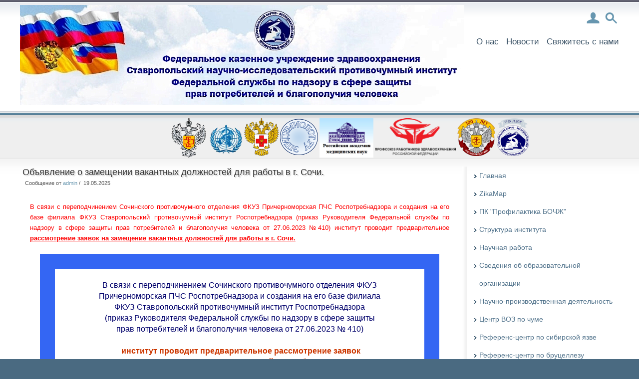

--- FILE ---
content_type: text/html; charset=utf-8
request_url: https://www.snipchi.ru/news.php?extend.167.1
body_size: 7215
content:
<!DOCTYPE html PUBLIC "-//W3C//DTD XHTML 1.1//EN" "http://www.w3.org/TR/xhtml11/DTD/xhtml11.dtd">
<html xmlns='http://www.w3.org/1999/xhtml' xml:lang="ru">
<head>
<meta http-equiv='content-type' content='text/html; charset=utf-8' />
<meta http-equiv='content-style-type' content='text/css' />
<meta http-equiv='content-language' content='ru' />
<title>Объявление о замещении вакантных должностей для работы в г. Сочи. - ФКУЗ Ставропольский противочумный институт Роспотребнадзора</title>
<!-- *JS* -->
<script type='text/javascript' src='/e107_files/e107.js'></script>
<!-- *CSS* -->
<!-- Theme css -->
<link rel='stylesheet' href='/e107_themes/snipchi/style.css' type='text/css' media='all' />
<link rel='stylesheet' href='/e107_files/e107.css' type='text/css' />
<!-- *META* -->
<!-- log meta -->
<script type='text/javascript'>
			//<![CDATA[
function rstr2b64(input)
{
	var b64pad  = "="; /* base-64 pad character. "=" for strict RFC compliance   */
	var tab = "ABCDEFGHIJKLMNOPQRSTUVWXYZabcdefghijklmnopqrstuvwxyz0123456789+/";
	var output = "";
	var len = input.length;
	for(var i = 0; i < len; i += 3)
	{
		var triplet = (input.charCodeAt(i) << 16)
                | (i + 1 < len ? input.charCodeAt(i+1) << 8 : 0)
                | (i + 2 < len ? input.charCodeAt(i+2)      : 0);
		for(var j = 0; j < 4; j++)
		{
			if(i * 8 + j * 6 > input.length * 8) output += b64pad;
			else output += tab.charAt((triplet >>> 6*(3-j)) & 0x3F);
		}
	}
	return output;
}
var logString = 'referer=' + ref + '&colour=' + colord + '&eself=' + eself + '&res=' + res + '';
logString = rstr2b64(logString);
document.write('<link rel="stylesheet" type="text/css" href="/e107_plugins/log/log.php?lv='+logString + '">' );
//]]>
</script>

<!-- Core Meta Tags -->

<!-- *FAV-ICONS* -->
<link rel='icon' href='http://www.snipchi.ru/favicon.ico' type='image/x-icon' />
<link rel='shortcut icon' href='http://www.snipchi.ru/favicon.ico' type='image/xicon' />

<!-- *THEME HEAD* -->

		<!--[if lte IE 7]>
			<script type="text/javascript" src="/e107_themes/snipchi/menu/menu.js"></script>
		<![endif]-->
		<link rel="stylesheet" href="/e107_themes/snipchi/csslib/960_24_10_10.css" type="text/css" media="all" />
		<link rel="stylesheet" href="/e107_themes/snipchi/menu/menu.css" type="text/css" media="all" />
	
<!-- *PRELOAD* -->
</head>
<body onload="externalLinks();">
	<div class="header-container">		<div class="header clearfix">			<div class="box-header">				<div class="header-left f-left">					<a href="http://www.snipchi.ru/index.php" title="ФКУЗ Ставропольский противочумный институт Роспотребнадзора"><img class='logo' src='/e107_themes/snipchi/images/e_logo.png' style='width: 890px; height: 200px' alt='ФКУЗ Ставропольский противочумный институт Роспотребнадзора' />
</a>								</div>				<div class="header-right f-right right">					<div id="header-login" class="header-login-top" style="display: none;">						<div class="close-bg">							<a href="#" style="cursor:hand; cursor:pointer; text-decoration:none;" onclick='expandit("header-login"); return false;' title="Закрыть">								<img src="/e107_themes/snipchi/images/fs_close.png" alt="Закрыть" />							</a>						</div>						
	<div class="H20"><!-- --></div>
	<div class="login-form center v-middle">
		<form method="post" action="http://www.snipchi.ru/news.php?extend.167.1">
			<div class="userlogin">
				<input id="username" class="username" name="username" size="15" value="Имя пользователя" onfocus="if (this.value == 'Имя пользователя') this.value = '';" onblur="if (this.value == '') this.value = 'Имя пользователя';" maxlength="30" type="text" />
				<input id="userpass" class="password" name="userpass" size="15" value="Пароль" onfocus="if (this.value == 'Пароль') this.value = '';" onblur="if (this.value == '') this.value = 'Пароль';" maxlength="30" type="password" />
				<input id="userlogin" class="button userlogin" name="userlogin" type="submit" value="Войти"  />
				<a class="userlogin-register bold ML10" href="/signup.php">Регистрировать</a>
				<a class="userlogin-fp ML10" href="/signup.php?resend">Забыли пароль</a>
			</div>
		</form>
	</div>
	<div class="H5"><!-- --></div>
  					</div>					<div id="header-search" class="header-search-top" style="display: none;">						<div class="close-bg">							<a href="#" style="cursor:hand; cursor:pointer; text-decoration:none;" onclick='expandit("header-search"); return false;' title="Закрыть">								<img src="/e107_themes/snipchi/images/fs_close.png" alt="Закрыть" />							</a>						</div>						<form method='get' action='/search.php'><div>
<input type='hidden' name='t' value='all' />
<input type='hidden' name='r' value='0' />

	<div class="search-form clearfix f-right">
		<div class="f-left">
			<input class="search-form-text" type="text" name="q" value="Поиск..." onfocus="if (this.value == 'Поиск...') this.value = '';" onblur="if (this.value == '') this.value = 'Поиск...';"  />
		</div>
		<div class="f-left">
			<input type="submit" value="" class="search-submit" />
		</div>
	</div>

</div></form>					</div>					<div class="header-right-top">						<a class="header-login-form" href="#" style="cursor:hand; cursor:pointer; text-decoration:none;" onclick='expandit("header-login"); return false;' title="Вход в учетную запись">							<img src="/e107_themes/snipchi/images/login.png" alt="ФКУЗ Ставропольский противочумный институт Роспотребнадзора" />						</a>							<a class="header-search-form" href="#" style="cursor:hand; cursor:pointer; text-decoration:none;" onclick='expandit("header-search"); return false;' title="Вход в учетную запись">							<img src="/e107_themes/snipchi/images/search.png" alt="ФКУЗ Ставропольский противочумный институт Роспотребнадзора" />						</a>						</div>					<div class="clear_b"><!-- --></div>					<div class="header-right-bottom f-right right">						
		<div id='nav'>
		<ul class='level1' id='nav-links'>
			<li><a class='nav-main'  href='http://www.snipchi.ru/page.php?5' >О нас</a></li>
			<li class='fs-linkSep'><!-- --></li>
			<li><a class='nav-main'  href='/news.php' >Новости</a></li>
			<li class='fs-linkSep'><!-- --></li>
			<li><a class='nav-main'  href='/contact.php' >Свяжитесь с нами</a></li>
		</ul>
		</div>
	

					</div>				</div>			</div>		</div>	</div>	<div class="welcome-msg"><!-- --></div>	<div class="main-container">		<div class="main-box-top clearfix">			<div class="row-top clearfix">				<div class="row-top-left f-left">					&nbsp;				</div>				<div class="row-top f-center right">					
<div class="f-right v-middle">
    
	<!--<div class="follow f-left">
        <a href="http://www.snipchi.ru/page.php?279" title="Pobeda" rel="external">
        <img src="/e107_themes/snipchi/images/75pobeda.png" alt="LAN_THEME_75pobeda" />
    </a>
    </div>-->
	
	<div class="follow f-left">
        <a href="http://rospotrebnadzor.ru" title="Rospotrebnadzor" rel="external">
        <img src="/e107_themes/snipchi/images/rospotrebnadzor.png" alt="LAN_THEME_rospotrebnadzor" />
    </a>
    </div>
	
	<div class="follow f-left">
    <a href="http://www.who.int/ru/" title="VOZ" rel="external">
        <img src="/e107_themes/snipchi/images/VOZ.png" alt="LAN_THEME_VOZ" />
    </a>
    </div>
		
	<div class="follow f-left">
    <a href="https://minzdrav.gov.ru/" title="Rosminzdrav" rel="external">
        <img src="/e107_themes/snipchi/images/minzdrav.png" alt="LAN_THEME_rosminzdrav" />
    </a>
    </div>
    
	<div class="follow f-left">
        <a href="http://www.epidemiolog.ru/" title="Epidemiolog" rel="external">
    <img src="/e107_themes/snipchi/images/epidemiolog.png" alt="LAN_THEME_epidemiolog" />
    </a>
    </div>
        	
	
	<div class="follow f-left">
        <a href="http://www.ras.ru" title="RAMN" rel="external">
    <img src="/e107_themes/snipchi/images/ramn.png" alt="LAN_THEME_ramn" />
    </a>
    </div>
	
	<div class="follow f-left">
        <a href="https://www.stavprofmed.ru" title="przrf" rel="external">
    <img src="/e107_themes/snipchi/images/przrf.png" alt="LAN_THEME_przrf" />
    </a>
    </div>

    <div class="follow f-left">
    <img src="/e107_themes/snipchi/images/100hundred.png" width=76 height=76/>
    </div>

    <div class="follow f-left">
    <img src="/e107_themes/snipchi/images/70_year.png" width=65 height=76 />
    </div>

    
	
</div>
				</div>			</div>		</div>		<div class="clear_b H20"><!-- --></div>		<div class="main-box clearfix">			<div class="col-main f-left clearfix">											<div class="news-box box-02 cliearfix">				<div class="MM"><div class="ML"><div class="MR">					<div class="news-box-title">						<h2><a class='news_titlelink' style='' href='/news.php?extend.167.1' title="Объявление о замещении вакантных должностей для работы в г. Сочи." >Объявление о замещении вакантных должностей для работы в г. Сочи.</a></h2>											</div>					<div class="news-box-content cliearfix">						<div class="news-box-info-top PB5 smalltext">														<span class="news-box-author">								Сообщение от <a class='news_author' href='/user.php?id.1'>admin</a>&nbsp;/&nbsp;							</span>							<span class="news-box-date">								19.05.2025							</span>						</div>						<div class="news-box-body">														<br /><div style="text-align: justify;"><span style="font-size: small; color: #ff0000;">В связи с переподчинением Сочинского противочумного отделения ФКУЗ Причерноморская ПЧС Роспотребнадзора и создания на его базе филиала ФКУЗ Ставропольский противочумный институт Роспотребнадзора (приказ Руководителя Федеральной службы по надзору в сфере защиты прав потребителей и благополучия человека от 27.06.2023 №410) институт проводит предварительное<strong> <span style="text-decoration: underline;">рассмотрение заявок на замещение вакантных должностей для работы в г. Сочи.</span></strong></span></div><div class="e-news-extend"><br /><table class="fcaption" style="border-color: #3466f3; border-width: 30px; width: 800px; border-style: solid;" border="30" frame="box" cellpadding="15" align="center"><tbody><tr><td style="text-align: center;" align="left"><span style="font-size: medium;"><span style="color: #00006b;"><br />В связи с переподчинением Сочинского противочумного отделения ФКУЗ<br />Причерноморская ПЧС Роспотребнадзора и создания на его базе филиала<br />ФКУЗ Ставропольский противочумный институт Роспотребнадзора<br />(приказ Руководителя Федеральной службы по надзору в сфере защиты<br />прав потребителей и благополучия человека от 27.06.2023 № 410) </span><span style="color: #00006b;"><br /></span><span style="color: #cc3700;"><strong><br /> институт проводит предварительное рассмотрение заявок<br />на замещение вакантных должностей для работы в г. Сочи</strong></span></span></td></tr><tr><td style="text-align: left; padding-left: 30px;" align="left"><span style="color: #3366ff; font-size: medium;"><span style="text-decoration: underline;">Вакантные должности</span>:</span><span><span style="font-size: medium;"> </span><br /></span><strong>1. </strong><strong><strong>Лаборатория вирусологии и бактериологии <br /></strong></strong><ul><li><span>     – заведующий лабораторией – 1; </span></li><li><span>     – научный сотрудник (вирусолог, бактериолог) – 4; </span></li><li><span>     – лаборант – 3. </span></li></ul><strong>2. </strong><strong>Лаборатория эпидемиологии и эпизоотологии</strong><span><span> <br /></span></span><ul><li><strong>     – </strong>заведующий лабораторией –1;</li><li>     – научный сотрудник (эпидемиолог) – 1;</li><li>     – научный сотрудник (зоолог) – 1.<strong> </strong></li></ul><span style="text-decoration: underline; font-size: medium; color: #3366ff;">Заработная плата:</span><span><span> <br /></span></span><ul><li><span>     – научный сотрудник (специалист) – от 65 000 руб.; </span></li><li><span>     – лаборант – от 35 000 руб. </span></li></ul><span>     <br />     Осуществляются дополнительные стимулирующие выплаты в течение года в соответствии с Указом Президента РФ № 597 (в рамках эффективных контрактов) и на основании существующей системы премирования в институте.<br />     Социальный пакет: в соответствии с Трудовым кодексом Российской Федерации. <br /></span><strong>      Возможно предоставление служебной жилплощади</strong><span>.<br /><br />Тел. для справок: </span><strong>+7(8652)74-77-41</strong><span> </span><strong>доб. 345; +7(918)871-64-26</strong><span> Манин Евгений Анатольевич<br />Звонки принимаются в будние дни с 8:00 до 15:30 по московскому времени<br />E-mail: </span><span style="color: #0000ff;"><strong><a href="mailto:post@snipchi.ru"><span style="color: #0000ff;">post@snipchi.ru</span></a></strong></span><span> </span><strong><em></em></strong><strong><em> </em></strong><span> </span><strong><em> </em></strong><span> </span><strong><em> </em></strong><span> </span><strong><em> </em></strong><span> </span><strong><em> </em></strong><span> </span><strong><em> </em></strong><span> </span><strong><em> </em></strong><span> </span><strong><em> </em></strong><span> </span><strong><em> </em></strong><span> </span><strong><em> </em></strong><span> </span><strong><em> </em></strong><span> </span><strong><em> </em></strong><span> </span><strong><em> </em></strong><span> </span><strong><em> </em></strong><span> </span><strong><em> </em></strong><span> </span><strong><em> </em></strong><span> <br /></span><strong><br /></strong></td></tr><tr><td style="padding-left: 30px;" align="center"><span style="color: #000000; font-size: small;"><span style="text-decoration: underline;"><strong><img style="width: 660px; height: 495px; border: 0px solid black; float: none;" src="http://www.snipchi.ru/e107_images/custom/Soschi-zd.jpg" alt="Soschi-zd.jpg" /><br /><br />Сочинский</strong><strong> </strong><strong>филиал</strong> <strong>Ставропольского противочумного института Роспотребнадзора</strong> <br />(Краснодарский край, г. Сочи, ул. Тоннельная, д.19)</span></span></td></tr></tbody></table><div style='text-align:center;'><a class='news-extended-category-link' href='http://www.snipchi.ru/news.php?cat.1'>Новости - Категории</a> &nbsp; <a class='news-extended-overview-link' href='http://www.snipchi.ru/news.php'>Темы новостей</a></div><div class='news-extended-older' style='float:left;'><a class='news-extended-older' href='http://www.snipchi.ru/news.php?extend.165'>Предыдущая новость</a></div><div class='news-extended-newer' style='float:right;'><a class='news-extended-newer' href='http://www.snipchi.ru/news.php?extend.170'>Следующая новость</a></div><br /><br /></div>						</div>						<div class="news-box-fblike">
<div class="P20">
	<script src="http://connect.facebook.net/en_US/all.js#xfbml=1"></script>
	<fb:like href="http://www.snipchi.ru/news.php?item.167.1" show_faces="true" width="450" font="Lucida Sans Unicode">
	</fb:like>
</div>
</div>						<div class="news-box-info-bottom">														<div class="news-box-icons f-right v-middle center">								<a href='/print.php?news.167'><img src='/e107_images/generic/lite/printer.png' style='border:0' alt='для печати' title='для печати' /></a> <a href='/email.php?news.167'><img src='/e107_images/generic/lite/email.png' style='border:0' alt='отпавить с помощью email кому-нибудь' title='отпавить с помощью email кому-нибудь' /></a>   <a href='/e107_plugins/pdf/pdf.php?news.167'><img src='/e107_plugins/pdf/images/pdf_16.png' style='border:0' alt='создать pdf-документ из этой новости' title='создать pdf-документ из этой новости' /></a>  							</div>							<div class="clear_b"><!-- --></div>						</div>					</div>				</div></div></div>				<div class="BL"><div class="BR"><div class="BC"></div></div></div>			</div>			<div class="clear_b H20"><!-- --></div>								</div>			<div class="col-menu f-right clearfix">												
<!-- BoF Sitelinks (2) -->
<div class="flatlinks"><ul>

				<li><a href='http://www.snipchi.ru/page.php?4'>Главная</a></li>
<li><a href='http://snipchi.ru/page.php?326'>ZikaMap</a></li>
<li><a href='https://snipchi.ru/page.php?534'>ПК "Профилактика БОЧЖ"</a></li>
<li><a href='/page.php?593'>Структура института</a></li>
<li><a href='http://www.snipchi.ru/page.php?8'>Научная работа</a></li>
<li><a href='http://www.snipchi.ru/page.php?587'>Сведения об образовательной организации</a></li>
<li><a href='http://www.snipchi.ru/page.php?82'>Научно-производственная деятельность</a></li>
<li><a href='http://www.snipchi.ru/page.php?6'>Центр ВОЗ по чуме</a></li>
<li><a href='http://www.snipchi.ru/page.php?17'>Референс-центр по сибирской язве</a></li>
<li><a href='http://www.snipchi.ru/page.php?14'>Референс-центр по бруцеллезу</a></li>
<li><a href='http://www.snipchi.ru/page.php?13'>Референс-центр по КГЛ</a></li>
<li><a href='http://www.snipchi.ru/page.php?7'>Научно-образовательный центр МБП</a></li>
<li><a href='https://www.snipchi.ru/page.php?611'>Совет молодых ученых и специалистов</a></li>
<li><a href='http://www.snipchi.ru/page.php?129'>Эпидемиологическая обстановка</a></li>
<li><a href='http://www.snipchi.ru/page.php?81'>Производство МИБП</a></li>
<li><a href='http://www.snipchi.ru/page.php?478'>Услуги населению</a></li>
<li><a href='http://www.snipchi.ru/page.php?18'>Научная библиотека</a></li>
<li><a href='https://snipchi.ru/page.php?609' rel='external'>Научные публикации</a></li>
<li><a title = "Специальная оценка условий труда" href='http://snipchi.ru/page.php?377'>Специальная оценка условий труда</a></li>
<li><a href='https://www.snipchi.ru/page.php?504'>Конкурс на замещение вакантных должностей</a></li>
<li><a href='http://www.snipchi.ru/page.php?16'>Полезные ссылки</a></li>
<li><a href='http://www.snipchi.ru/page.php?390'>Ставропольское отделение ВНПОЭМП</a></li>
<li><a href='http://www.snipchi.ru/page.php?394'>Испытательный лабораторный центр</a></li>
<li><a href='http://snipchi.ru/page.php?334'>Противодействие коррупции</a></li>
<li><a href='http://www.snipchi.ru/page.php?456'>Защита персональных данных</a></li>
</ul></div><div class="H20"><!-- --></div>
			
<!-- EoF Sitelinks (2) -->
											</div>		</div>		<div class="main-box-bottom clearfix">			<div class="col-home-left f-left">				
			<div class="menu-home-top-box box-02 cliearfix">
				<div class="MM"><div class="ML"><div class="MR">
					<div class="menu-home-top-box-title">
						Структура института
					</div>
					<div class="menu-home-top-box-content cliearfix">
						<br /><div style="text-align: center;"><a href="page.php?593" target="_self"><img style="width: 231px; height: 125px; border: 0px solid black; float: none; margin-left: autopx; margin-right: autopx;" src="http://www.snipchi.ru/e107_images/custom/Zdanie_1.jpg" alt="Zdanie_1.jpg" /></a></div>
					</div>
				</div></div></div>
				<div class="BL"><div class="BR"><div class="BC"></div></div></div>
			</div>
			<div class="H20"><!-- --></div>
			
			<div class="menu-home-top-box box-02 cliearfix">
				<div class="MM"><div class="ML"><div class="MR">
					<div class="menu-home-top-box-title">
						Услуги  населению
					</div>
					<div class="menu-home-top-box-content cliearfix">
						<br /><div style="text-align: center;"><a href="page.php?478" rel="external"><img style="width: 97px; height: 130px; border: 0px solid black; float: none;" src="http://www.snipchi.ru/e107_images/custom/issled.jpg" alt="issled.jpg" /></a></div>
					</div>
				</div></div></div>
				<div class="BL"><div class="BR"><div class="BC"></div></div></div>
			</div>
			<div class="H20"><!-- --></div>
										</div>			<div class="col-home-right f-right">				
			<div class="menu-home-top-box box-02 cliearfix">
				<div class="MM"><div class="ML"><div class="MR">
					<div class="menu-home-top-box-title">
						Научная библиотека
					</div>
					<div class="menu-home-top-box-content cliearfix">
						<br /><div style="text-align: center;"><a href="page.php?18" target="_self"><img style="width: 179px; height: 125px; border: 0px solid black; float: none;" src="http://www.snipchi.ru/e107_images/custom/bibl_1.jpg" alt="bibl_1.jpg" /></a></div>
					</div>
				</div></div></div>
				<div class="BL"><div class="BR"><div class="BC"></div></div></div>
			</div>
			<div class="H20"><!-- --></div>
										</div>			<div class="col-home-middle">				
			<div class="menu-home-top-box box-02 cliearfix">
				<div class="MM"><div class="ML"><div class="MR">
					<div class="menu-home-top-box-title">
						Прайс-лист на МИБП
					</div>
					<div class="menu-home-top-box-content cliearfix">
						<br /><div style="text-align: center;"><div style="text-align: center;"><span style="font-size: large;"><strong><a href="page.php?83" target="_self"><img style="width: 231px; height: 125px; border: 0px solid black; float: none;" src="http://www.snipchi.ru/e107_images/custom/Prais_foto.jpg" alt="Prais_foto.jpg" /></a></strong></span></div><span style="font-size: large;"><strong><br /></strong></span></div>
					</div>
				</div></div></div>
				<div class="BL"><div class="BR"><div class="BC"></div></div></div>
			</div>
			<div class="H20"><!-- --></div>
			
			<div class="menu-home-top-box box-02 cliearfix">
				<div class="MM"><div class="ML"><div class="MR">
					<div class="menu-home-top-box-title">
						Научно-производственная деятельность
					</div>
					<div class="menu-home-top-box-content cliearfix">
						<br /><div style="text-align: center;"><a href="page.php?82" target="_self"><img style="width: 111px; height: 130px; border: 0px solid black; float: none;" src="http://www.snipchi.ru/e107_images/custom/NPDeyat.jpg" alt="NPDeyat.jpg" /></a></div>
					</div>
				</div></div></div>
				<div class="BL"><div class="BR"><div class="BC"></div></div></div>
			</div>
			<div class="H20"><!-- --></div>
										</div>		</div>		<div class="bottom-container clearfix">			<div class="row-bottom clearfix">				<div class="col-bottom-left f-left">														</div>				<div class="col-bottom-right f-right">														</div>				<div class="col-bottom-middle">															<div class="col-bottom-middle-left f-left">																	</div>					<div class="col-bottom-middle-right f-right">																	</div>				</div>			</div>		</div>	</div>	<div class="footer-container clearfix">		<div class="row-footer clearfix">			<div class="footer-links">								
<!-- Sitelinks (3) Empty -->			</div>			<div class="footer-left f-left">				<div class="mediumtext">					ФКУЗ Ставропольский противочумный институт Роспотребнадзора				</div>				<div class="mediumtext">					<strong class='bbcode bold'>355035, Ставропольский край, г. Ставрополь, ул. Советская, д. 13-15</strong><br /><strong class='bbcode bold'>Телефон/факс:</strong> (865-2) 26-03-12 - приёмная<br /><strong class='bbcode bold'>Email:</strong> <a href="mailto:post@snipchi.ru">post@snipchi.ru</a>					</div>			</div>			<div class="footer-right right">											</div>		</div>	</div><script type='text/javascript'>
SyncWithServerTime('1769904473','snipchi.ru');
       </script>
</body></html>

--- FILE ---
content_type: text/css
request_url: https://www.snipchi.ru/e107_themes/snipchi/style.css
body_size: 16617
content:
/* Reset CSS */
html, body, div, span, applet, object, iframe,
h1, h2, h3, h4, h5, h6, p, blockquote, pre,
a, abbr, acronym, address, big, cite, code,
del, dfn, em, font, img, ins, kbd, q, s, samp,
small, strike, strong, sub, sup, tt, var,
b, u, i, center,
dl, dt, dd, ol, ul, li,
fieldset, form, label, legend,
table, caption, tbody, tfoot, thead, tr, th, td {
	margin: 0;
	padding: 0;
	border: 0;
	outline: 0;
	font-size: 100%;
	vertical-align: baseline;
	background: transparent;
}
body {
	line-height: 1.2em;
}
ol, ul {
	list-style: none;
}
blockquote, q {
	quotes: none;
}
blockquote:before, blockquote:after,
q:before, q:after {
	content: '';
	content: none;
}

/* remember to define focus styles! */
:focus {
	outline: 0;
}

/* remember to highlight inserts somehow! */
ins {
	text-decoration: none;
}
del {
	text-decoration: line-through;
}

/* tables still need 'cellspacing="0"' in the markup */
table {
	border-collapse: collapse;
	border-spacing: 0;
}

/* Tools */
.f-left 		{ float: left; }
.f-right 		{ float: right; }
.f-center		{display: inline-block;}
.clear_b 		{ clear: both; }
.center 		{ text-align: center; }
.left			{ text-align: left; }
.right			{ text-align: right !important; }
.bold			{ font-weight:bold !important; }
.italic			{ font-style:italic !important; }
.v-top			{ vertical-align: top; }
.v-middle		{ vertical-align: middle; }
.v-bottom		{ vertical-align: bottom; }
.no-display		{ display: none !important; }

.H5  { height: 5px; }
.H10 { height: 10px; }
.H12 { height: 12px; }
.H15 { height: 15px; }
.H20 { height: 20px; }
.H23 { height: 23px; }
.H25 { height: 25px; }
.H30 { height: 30px; }

.P5  { padding: 5px }
.P10 { padding: 10px; }
.P15 { padding: 15px; }
.P20 { padding: 20px; }
.P25 { padding: 20px; }
.P30 { padding: 30px; }

.F12 { font-size: 12px !important; }
.F13 { font-size: 13px !important; }
.F14 { font-size: 14px !important; }
.F16 { font-size: 16px !important; }
.F18 { font-size: 18px !important; }

.MT5   { margin-top:  5px; }
.MT10  { margin-top:  10px; }

.MR5  { margin-right:  5px; }
.MR10 { margin-right: 10px; }
.MR15 { margin-right: 15px; }
.MR20 { margin-right: 20px; }
.MR30 { margin-right: 29px; }

.ML5  { margin-left:  5px; }
.ML10 { margin-left: 10px; }
.ML10 { margin-left: 15px; }
.ML20 { margin-left: 20px; }

.MB5  { margin-bottom:  5px; }
.MB10 { margin-bottom: 10px; }
.MB15 { margin-bottom: 15px; }
.MB20 { margin-bottom: 20px; }

.PL10 { padding-left: 10px; }
.PL15 { padding-left: 15px; }
.PL20 { padding-left: 20px; }
.PL30 { padding-left: 30px; }

.PR10	{ padding-right: 10px; }
.PR15	{ padding-right: 15px; }
.PR20	{ padding-right: 20px; }
.PR30	{ padding-right: 30px; }

.PT5	{ padding-top:5px !important; }
.PB5	{ padding-bottom:5px !important; }
.PB10	{ padding-bottom:10px !important; }
.debug { background-color: #930}

/* CSS HEADINGS */
h1 { font: normal 26px/1.5em "Trebuchet MS",Helvetica,Jamrul,sans-serif; }
h2 { font: normal 24px/1.5em "Trebuchet MS",Helvetica,Jamrul,sans-serif; }
h3 { font: normal 18px/1.5em "Trebuchet MS",Helvetica,Jamrul,sans-serif; }
h4 { font: normal 16px/1.5em "Trebuchet MS",Helvetica,Jamrul,sans-serif; }
h5 { font: normal 16px/1.5em "Trebuchet MS",Helvetica,Jamrul,sans-serif; }
h6 { font: normal 16px/1.5em "Trebuchet MS",Helvetica,Jamrul,sans-serif; }

p { margin: 0; padding: 0}

.box		{}
.box-content{}
.box-title 	{}
.box-text 	{}
.TC { width: 100%; background: none 0 0 repeat-x; }
.TL { width: 100%; background: none 0 0 no-repeat; }
.TR { width: 100%; background: none 100% 0 no-repeat; }
.BC	{ width: 100%; background: none 0 100% repeat-x; }
.BL { width: 100%; background: none 0 100% no-repeat; }
.BR { width: 100%; background: none 100% 100% no-repeat; }
.ML	{ width: 100%; background: none 0 0 repeat-y; }
.MR	{ width: 100%; background: none 100% 0 repeat-y; }
.MM	{ width: 100%; }
.MTC{ width: 100%; background: none 0 0 repeat-x; }
.MBC{ width: 100%; background: none 0 100% repeat-x; }

/*##############################################################################################################################*/
/* CSS PAGE */
body  				{ font:normal 14px/1.5em Tahoma,Arial,Helvetica,sans-serif; color:#555555; text-align:left; background-color:#4A6A81; }
body.print			{ background:#FFFFFF; }
a					{ cursor: pointer; }
a:link, a:visited	{ color: #6796AF; text-decoration: none; }
a:hover				{ color: #6796AF; text-decoration:underline; }

/* HEADER */
.header-container 			{ width:100%; min-height:112px; background:#FFFFFF url(images/header-top.png) repeat-x 0 0; }
.header 					{ width:100%; min-height:3px; background:url(images/header-bottom.png) repeat-x 0 100%; }
.box-header					{ width:1200px; margin:auto auto; }
.header-left				{ width:40px; padding:10px 10px 0px 0px; margin-bottom:10px; }
.header-right				{ width:640px; padding-left:10px; position:relative; }
.header-right-top			{ height:30px; padding:20px 0px; }
.header-login-top,
.header-search-top			{ height:50px; width:650px; background:url(images/header-top.png) repeat-x 0 0;;  position:absolute; z-index:999; }
.header-login-form			{  }
input.username,
input.password				{ width:120px; padding:3px 5px; border-top:1px #CCCCCC solid; border-left:1px #CCCCCC solid; border-bottom:1px #FFFFFF solid !important; border-right:1px #FFFFFF solid; border-bottom:1px  solid; border-right:1px #FFFFFF solid; background-color:#FFFFFF; }
.login-form-after			{ color:#6796AF; }
.welcome					{ color:#555555; }
.close-bg					{ position:absolute; top:5px; right:10px; }

.search-form				{ width:320px; margin:20px 30px 0px 0px; }
.search-form-text			{ width:260px; padding:3px 5px; margin-right:10px; border-top:1px #CCCCCC solid; border-left:1px #CCCCCC solid; border-bottom:1px #FFFFFF solid; border-right:1px #FFFFFF solid; }
.search-submit				{ width:30px; height:24px; background:url(images/search-submit.png) no-repeat 50% 50%; border:0px none; }


.header-right-bottom		{ width:640px; padding-left:10px; }


.welcome-msg					{ width:100%; min-height:5px; background:url(images/banner_bg.png) repeat-x 0 0; }
.welcome-msg-contaner			{ width:1000px; margin:auto auto; padding:20px 0px; color:#FFFFFF; }
.welcome-msg-title h3			{ font-size:22px; line-height:2em; font-weight:normal; letter-spacing:1.5px; }
.welcome-msg-content			{ padding:0px 10px; }
.welcome-msg-content a			{ color: #555555; text-decoration:none; }
.welcome-msg-content a:hover	{ color: #FFFFFF; text-decoration:underline; }

/* CONTENT */
.main-container 			{ width:100%; background:#FFFFFF url(images/content_bg.png) repeat-x 0 0; }
.main-box-home				{ width:1000px; margin:auto auto; }
.main-box-full				{ width:1000px; margin:auto auto; }

.main-box					{ width:1200px; margin:auto auto; background:url(images/content-shadow.png) repeat-y 885px 0; }

.main-box-bottom			{ width:1200px; margin:20px auto 0px auto; }
.main-box-top				{ width:1200px; margin:auto auto; }

.row-top					{ height:80px; padding-top:3px; }
.row-top img				{ border:0px none; }
.row-top-left				{ width:300px; padding:10px 0px; line-height:0em; }
.row-top-right				{ width:1000px; padding-left:20px; padding-top:20px; }
.follow						{ margin-left:3px; }

.row-home					{ margin-top:30px; }
.col-home-left				{ width:320px; }
.col-home-right				{ width:320px; }
.col-home-middle			{ width:auto; margin:0px 340px; }

.col-main					{ width:880px; padding-right:0px; }
.col-menu					{ width:320px; }

.bottom-container			{ width:100%; color:#436075; background:url(images/bottom_bg.png) repeat-x 0 0; border-top:5px #E2E2E2 solid; }
.bottom-container a			{ color:#FFFFFF; text-decoration:none; }
.bottom-container a:hover	{ color:#436075; text-decoration:underline; }
.row-bottom					{ width:1000px; margin:2px auto 0 auto; background:url(images/row-bottom-bg.png) repeat-y 50% 0; }
.col-bottom-left			{ width:200px; }
.col-bottom-right			{ width:320px; }
.col-bottom-middle			{ width:auto; margin:0px 340px 0px 220px; }
.col-bottom-middle-left		{ width:210px; padding-right:10px; }
.col-bottom-middle-right	{ width:210px; padding-left:10px; }


/* FOOTER */
.footer-container 				{ width:100%; padding-bottom:20px; color:#FFFFFF; background:#4A6A81 url(images/footer_bg.png) repeat-x 0 0; border-top:2px #5F849F solid; }
.row-footer						{ width:1000px; margin:auto auto; position:relative; }
.row-footer a					{ color:#6796AF; text-decoration:none; }
.row-footer a:hover				{ color:#FFFFFF; text-decoration:none; }
.footer-links					{ font-size:14px; line-height:2em; padding:10px 0px; color:#6796AF; text-align:center; }
.footer-links a					{ color:#FFFFFF; text-decoration:none; padding:0px 5px; }
.footer-links a:hover			{ color:#6796AF; text-decoration:none; }
.footer-left					{ width:600px; }
.footer-right					{ width:380px; padding-right:20px; position:absolute; bottom:0px; right:0px; font-size:13px; }
.footer-right a					{ color:#FFFFFF; text-decoration:none; padding:0px 5px; }
.footer-right a:hover			{ color:#6796AF; text-decoration:none; }


/* MENU */
.box-02 	{  }
.box-02 .MM	{ width: auto; margin: 0 ; background-image: url(images/box_02-MC.png); background-repeat:repeat-x; background-position:bottom; }
.box-02 .ML	{ background-image: url(images/box_02-ML.png); background-repeat:no-repeat; background-position:bottom left; }
.box-02 .MR	{ background-image: url(images/box_02-MR.png); background-repeat:no-repeat; background-position:bottom right; }
.box-02 .BC	{ height: 10px; width: auto; margin: 0 10px; background-image: url(images/box_02-BC.png); }
.box-02 .BL	{ height: 10px; background-image: url(images/box_02-BL.png); }
.box-02 .BR	{ height: 10px; background-image: url(images/box_02-BR.png); }

.menu-home-top-box					{ min-height:130px; }
.menu-home-top-box-title			{ font-size:18px; line-height:1.3em; text-shadow: #CCCCCC 2px 2px 2px; padding:0px 10px 10px 10px; }
.menu-home-top-box-content			{ padding:10px 20px 20px 20px; }
.menu-home-top-box-content table	{ width:90%; margin:auto auto; }

.menu-bottom-box					{ padding:30px 0px; }
.menu-bottom-box-title h3			{ font-size:18px; line-height:1.3em; color:#FFFFFF; text-shadow: #4A6A81 2px 2px 2px; }
.menu-bottom-box-title h3 a			{ color:#FFFFFF; text-decoration:none; }
.menu-bottom-box-title h3 a:hover	{ color:#FFFFFF; text-decoration:underline; }
.menu-bottom-box-content 			{ font-size:13px; line-height:1.5em; padding:20px 0px 0px 0px; }
.menu-bottom-box-content table		{ width:99%; margin:auto auto; }

.menu-box							{ padding-left:20px; }
.menu-box-title						{ font-size:18px; line-height:1.3em; text-shadow: #CCCCCC 2px 2px 2px; padding:0px 5px 10px 5px; }
.menu-box-content					{ padding:10px 20px 20px 20px; }
.menu-box-content table				{ width:99%; margin:auto auto; }

.maincontent-box					{  }
.maincontent-box-title				{ font-size:18px; line-height:1.3em; text-shadow: #CCCCCC 2px 2px 2px; padding:0px 5px 10px 5px; }
.maincontent-box-content			{ padding:10px 20px 20px 20px; }
.maincontent-box-content table		{ width:100%; margin:auto auto; }

.flatlinks 							{  }
.flatlinks ul li					{ display: block; color:#50728B; line-height: 36px; }
.flatlinks ul li img				{ display: none; }
.flatlinks ul li a 					{ display: block; color:#50728B; background:url(images/li.png) no-repeat 30px 16px; padding:0px 0px 0px 40px; }
.flatlinks ul li a:hover			{ color:#6A98B5; text-decoration:none; }
.flatlinks ul li.hilite 			{ background:url(images/flatlinks-bg.png) no-repeat 100% 0; }
.flatlinks ul li a.active 			{ text-decoration: none; color:#FFFFFF; background:url(images/sidebar_menu_arrow.png) no-repeat 0 50%; padding:0px 0px 0px 30px; }



/* NEWS */

.news-box								{ min-height:130px; }
.news-box-title	h2						{ font-size:18px; line-height:1.3em; text-shadow: #CCCCCC 2px 2px 2px; padding:0px 5px 0px 5px; }
.news-box-title	h2 a					{ color:#333333; }
.news-box-title	h2 a:hover				{ color: #6796AF; text-decoration: none; }
.news-box-content						{  }
.news-box-info-top						{ padding:0px 10px; }
.news-box-author						{  }
.news-box-comments						{  }
.news-box-date							{  }
.news-box-body							{ padding:0px 20px; }
.news-box-extended 						{  }
.news-box-fblike						{ width:auto; }
.news-box-info-bottom					{ padding:0px 20px; }
.news-box-icons							{  }

/*##############################################################################################################################*/
/* E107 REALTED */

.news-extended-category-link			{ font-size:12px; line-height:3em; }
.news-extended-overview-link			{ font-size:12px; line-height:3em; }
.news-extended-older					{ height:36px; line-height:36px; padding-left:16px; background:url(images/sidebar_menu_arrow.png) no-repeat 0 50%; }
.news-extended-older a					{ height:36px; line-height:36px; color:#FFFFFF; font-size:13px; padding:9px 10px; background:#95BBD3 url(images/flatlinks-bg.png) 100% 50%; }
.news-extended-newer					{ height:36px; line-height:36px; padding-right:16px; background:url(images/arrow-next.png) no-repeat 100% 50%; }
.news-extended-newer a					{ height:36px; line-height:36px; color:#FFFFFF; font-size:13px; padding:9px 10px; background:#95BBD3 url(images/news-next-link.png) 0 50%; }

.news-extended-newer					{  }


.tbox 							{ color: #333333; background-color: #F8F8F8; border-top:1px solid #CCCCCC; border-left:1px solid #CCCCCC; border-right:1px solid #FFFFFF; border-bottom:1px solid #FFFFFF; font-size: 14px; font-weight: normal; padding: 5px 5px; margin: 5px 5px ; }
input.input-text, 
textarea.tbox 					{ width: auto; padding : 2px 5px; color: #333333; background-color: #F8F8F8; border:1px solid #CCCCCC; }
#submitnews_item				{ width: 90%; }
.tbox.chatbox 					{ width: 90%; padding : 2px; color: #333333; background-color: #F8F8F8; margin: 10px auto; }
.tbox.signature 				{ width: 350px; color: #333333; background-color: #F8F8F8; font-size: 14px; font-weight: normal; padding: 5px 5px; margin: 5px 5px ; }
.npdropdown 					{ width: auto; margin: 0px 0px; padding: 2px; height: auto; text-align: left; }
.tbox.comment.subject 			{ width: 98%; background-color: transparent; border: 0px none; padding: 2px; margin-top: 3px; }
#comment.tbox.comment 			{ width: 98%; padding : 2px; color: #333333; background-color: #F8F8F8; border:1px solid #CCCCCC; }
#contactForm textarea.tbox 		{ width: auto; padding : 2px; color: #333333; background-color: #F8F8F8; border:1px solid #CCCCCC; }
input#helpb.helpbox 			{ margin-top: 2px; margin-bottom: 2px; background-color: transparent; border: 0px none; font-size: 10px; color: #000000; text-align: left; }
#commentform .helpbox			{ width: 98%; border-collapse: collapse; padding: 1px; }
.helpbox 						{ width: 98%; background-color: transparent; border: 0px none; border-collapse: collapse; padding: 3px; }
.indent 						{ color: #333333; background-color: #F8F8F8; padding: 5px 15px; font-size: 90%; margin: 10px 10px 5px 15px; font-style: italic; }

.nextprev						{ border: 0px none; color: #666666; background-color: transparent; border-collapse: collapse; padding: 15px 20px; margin: 5px 0px ; text-align: left; width: auto; font-size: 14px; font-weight: normal; }
a.nextprev_link 					{ color:#666666; margin:0px; padding:2px 2px; text-decoration: none; }
a.nextprev_link:hover 			{ color:#000000; text-decoration: none; }
.nextprev_current 				{ color:#000000; margin:0px; padding:2px 2px; text-decoration: none; }

.smalltext 						{ font-size: 11px; font-weight: normal; }
.smallblacktext 				{ font-size: 11px; font-weight: bold; }
.defaulttext, 
.caption, 
.bodytable, 
.mediumtext 					{ font-size: 12px; font-weight: normal; }

.fborder 			{background-color: transparent; border: 0px none; padding: 3px; margin-top: 3px; text-align: left; }
.nforumcaption,
.forumheader,
.fcaption,
.forumheader2,
.forumheader3,
.forumheader4,
.forumheader5,
.finfobar,
.forumheader6 		{color: #000000;padding: 10px 5px; border:1px solid #CCCCCC; }
.forumborder 		{background-color: transparent;vertical-align: top;text-align: left;}
.fcaption a 		{text-decoration: none;}
.fcaption a:hover 	{text-decoration: underline;}

td.forumheader2,
td.forumheader3,
td.forumheader4,
td.forumheader5,
td.finfobar			{color: #000000;padding: 10px 3px; border:1px solid #CCCCCC; }

ul.bbcode li						{ background:url(images/li.png) no-repeat 0px 8px; padding: 0px 0px 5px 10px; }

.forum-contaner table				{ width:100%; }
.forum-td 							{ min-height:130px; }
.border_b							{ border-bottom:1px #CCCCCC solid; }
.forum-post-buttons-top				{ line-height:0; }

--- FILE ---
content_type: text/css
request_url: https://www.snipchi.ru/e107_themes/snipchi/menu/menu.css
body_size: 4015
content:
/*
* Copyright (C) 2006-2009 Corllete ltd (clabteam.com), Released under Creative Common license - http://creativecommons.org/licenses/by-nc/3.0/
* Download and update at http://www.free-source.net/
* $Id:
*
* Theme Overall Drop Down Menu Style
*/

#nav li.fs-linkSep { width: 1px; margin: 0px 7px; height: 30px; }

#nav, 
#nav ul { 
	padding: 0;	
	margin: 0;
	list-style: none;
	float: right;
	cursor: pointer;
}

#nav li { 
	float: left;
	margin: 0px 0px 0px 0px;
}

/* top level */

#nav li a {
	padding: 0px 0px 7px 0px;
	vertical-align: middle;
	display: block;
  	font-size: 17px;
	line-height:1.7em;
	text-align: center;
	font-weight:normal;
	font-family:"Trebuchet MS", Arial, Helvetica, sans-serif;
	color: #385064;
	text-decoration: none;
}

#nav li#active a,
#nav li a:hover, 
#nav li.sfhover a, 
#nav li:hover a {
	display: block;
	text-decoration: none;
}

#nav li#active,
#nav li.sfhover, 
#nav li:hover { 
	cursor: pointer;
}

#nav li.sub-sfhover,
#nav li.sub:hover { 
	cursor: pointer;
}

#nav li.sub-sfhover a,
#nav li.sub-sfhover a:hover,
#nav li.sub:hover a,
#nav li.sub:hover a:hover { 
	background-repeat: no-repeat;
}

#nav li#active a,
#nav li a:hover, 
#nav li.sfhover a, 
#nav li:hover a {
	display: block;
	text-decoration: none;
}


#nav li#active,
#nav li.sfhover, 
#nav li:hover { 
	cursor: pointer;
}


#nav li.sub-sfhover,
#nav li.sub:hover { 
	cursor: pointer;
}
	
/* LEVEL 2 */
#nav li li a {
	display: block;
	text-align: left;
	background-color:#6796AF;
	line-height: 2em;
	font-size: 12px; 
	font-weight: normal;
	padding-left: 10px;
	padding-right: 0px;
	padding-top:2px;
	border-left: 0px solid #CCCCCC;
	border-right: 0px solid #CCCCCC;
	border-bottom: 1px solid #4A6A81;
	width: 220px;
	w\idth : 200px;
	text-transform: none;
	color: #FFFFFF;
	text-align:left;
}

#nav li li a:hover {
	background-color: #4A6A81;
	color: #CCCCCC;
}

#nav li ul { /* second-level lists */
	position: absolute;
	z-index: 1000;
	width: 180px;
	left: -999em; /* using left instead of display to hide menus because display: none isn't read by screen readers */
	background-color:#6796AF;
	line-height: 2em;
}

#nav li:hover ul,
#nav li.sfhover ul,
#nav li.sub-sfhover ul { 
}

#nav li.sub-sfhover ul.sub,
#nav li.sub:hover ul.sub {
	margin-left: 0px;
	padding-bottom: 0px;
}

#nav li ul ul { /* third-and-above-level lists */
	margin: -28px 0 0 200px;
}

#nav ul.sub li,
#nav ul.sub li a,
#nav ul.sub li a:hover,
#nav ul.sub li:hover,
#nav ul.sub li:hover a,
#nav ul.sub li.sfhover a,
#nav ul.sub li:hover a:hover,
#nav ul.sub li.sfhover a:hover,
#nav li.sub ul.sub a
	{ background-image: none; }

#nav li#active ul.sub li,
#nav li#active ul.sub li a,
#nav li#active ul.sub li a:hover,
#nav li#active ul.sub li:hover,
#nav li#active ul.sub li:hover a,
#nav li#active ul.sub li.sfhover a,
#nav li#active ul.sub li:hover a:hover,
#nav li#active ul.sub li.sfhover a:hover,
#nav li.sub ul.sub a
	{ background-image: none; }

#nav li:hover ul ul, 
#nav li:hover ul ul ul, 
#nav li:hover ul ul ul ul, 
#nav li.sfhover ul ul, 
#nav li.sfhover ul ul ul, 
#nav li.sfhover ul ul ul ul,
#nav li.sub-sfhover ul ul, 
#nav li.sub-sfhover ul ul ul, 
#nav li.sub-sfhover ul ul ul ul {
	left: -999em;
}

#nav li:hover ul, 
#nav li li:hover ul, 
#nav li li li:hover ul, 
#nav li li li li:hover ul, 
#nav li.sfhover ul, 
#nav li li.sfhover ul, 
#nav li li li.sfhover ul, 
#nav li li li li.sfhover ul,
#nav li.sub-sfhover ul, 
#nav li.sub-sfhover li.sfhover ul, 
#nav li.sub-sfhover li li.sfhover ul, 
#nav li.sub-sfhover li li li.sfhover ul { /* lists nested under hovered list items */
	left: auto;
}
#nav a.sub {
	background-image: url(../images/links_sub_arrow.gif) !important;
	background-position: 96% 50% !important;
	background-repeat: no-repeat !important;
}
#nav a.sub:hover {
	background-image: url(../images/links_sub_arrow.gif) !important;
	background-position: 96% 50% !important;
	background-repeat: no-repeat !important;
}
